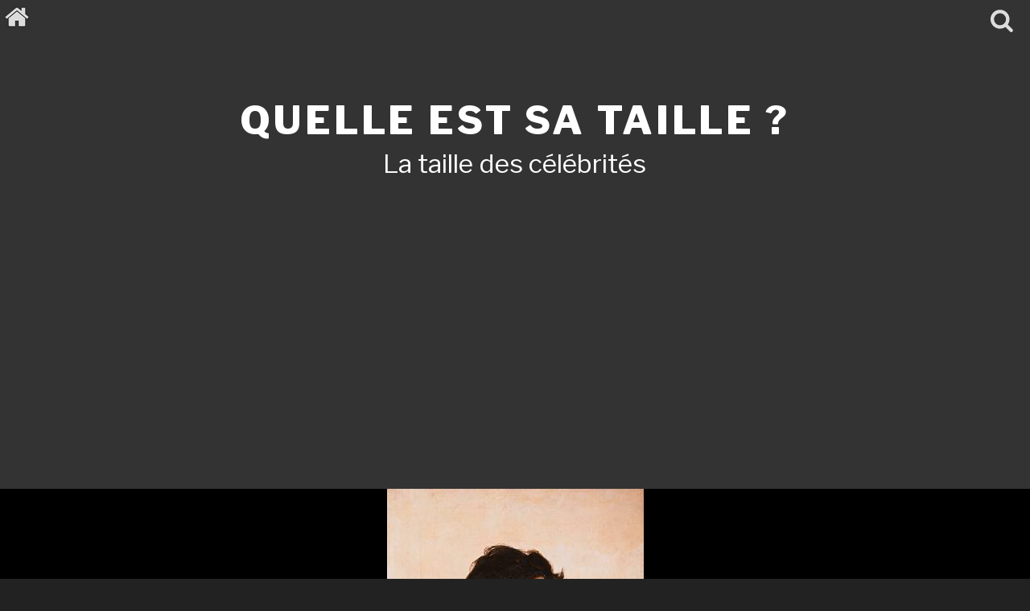

--- FILE ---
content_type: text/html; charset=utf-8
request_url: https://www.google.com/recaptcha/api2/aframe
body_size: 268
content:
<!DOCTYPE HTML><html><head><meta http-equiv="content-type" content="text/html; charset=UTF-8"></head><body><script nonce="zlOyOI64mgBlFsRR-JLYeQ">/** Anti-fraud and anti-abuse applications only. See google.com/recaptcha */ try{var clients={'sodar':'https://pagead2.googlesyndication.com/pagead/sodar?'};window.addEventListener("message",function(a){try{if(a.source===window.parent){var b=JSON.parse(a.data);var c=clients[b['id']];if(c){var d=document.createElement('img');d.src=c+b['params']+'&rc='+(localStorage.getItem("rc::a")?sessionStorage.getItem("rc::b"):"");window.document.body.appendChild(d);sessionStorage.setItem("rc::e",parseInt(sessionStorage.getItem("rc::e")||0)+1);localStorage.setItem("rc::h",'1768725637064');}}}catch(b){}});window.parent.postMessage("_grecaptcha_ready", "*");}catch(b){}</script></body></html>